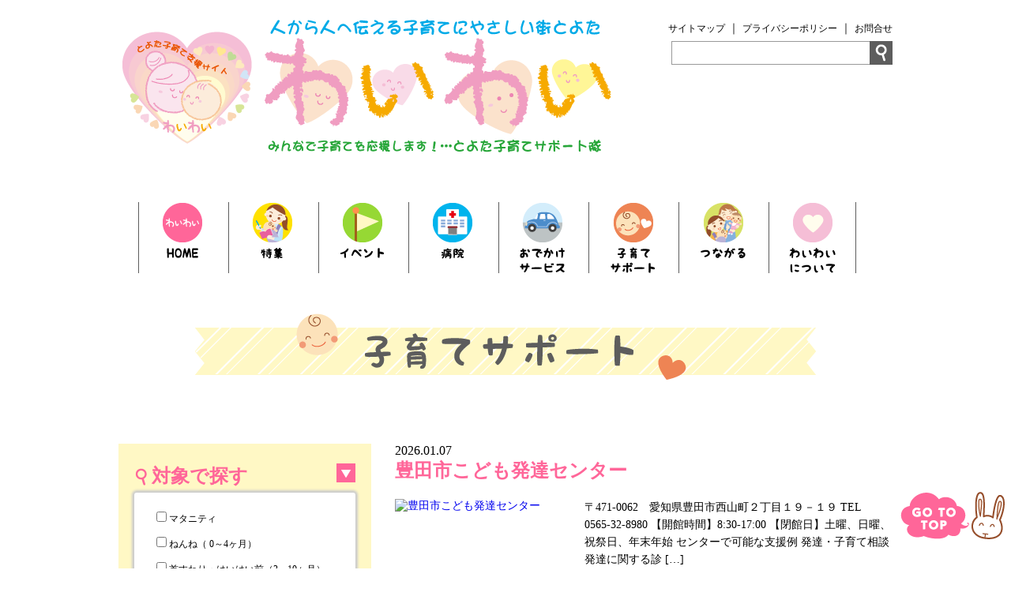

--- FILE ---
content_type: text/html; charset=UTF-8
request_url: http://toyotawaiwai.net/?page_id=139
body_size: 27036
content:
<!DOCTYPE html PUBLIC "-//W3C//DTD XHTML 1.0 Transitional//EN" "http://www.w3.org/TR/xhtml1/DTD/xhtml1-transitional.dtd">
<html xmlns="http://www.w3.org/1999/xhtml">
<head>
<!-- Global site tag (gtag.js) - Google Analytics -->
<script async src="https://www.googletagmanager.com/gtag/js?id=UA-120810353-1"></script>
<script>
  window.dataLayer = window.dataLayer || [];
  function gtag(){dataLayer.push(arguments);}
  gtag('js', new Date());

  gtag('config', 'UA-120810353-1');
</script>

<meta http-equiv="Content-Type" content="text/html; charset=utf-8" />
<meta name="viewport" content="width=device-width,initial-scale=1" />
<title>わいわい | 子育てサポート</title>
<link href="../css/reset.css" rel="stylesheet" type="text/css" />
<link href="../css/common_sp.css" rel="stylesheet" type="text/css" media="screen and (min-width: 0px) and (max-width: 768px)" />
<link href="../css/common.css" rel="stylesheet" type="text/css" media="print,screen and (min-width: 769px)" />


<script type="text/javascript" src="../js/n_all.js"></script>

<link rel="stylesheet" type="text/css" href="../slick/slick.css"/>
<link rel="stylesheet" type="text/css" href="../slick/slick-theme.css"/>

<link href="../css/hospital_sp.css" rel="stylesheet" type="text/css" media="screen and (min-width: 0px) and (max-width: 768px)" />
<link href="../css/hospital.css" rel="stylesheet" type="text/css" media="print,screen and (min-width: 769px)" />

<link href="../css/inner_sp.css" rel="stylesheet" type="text/css" media="screen and (min-width: 0px) and (max-width: 768px)" />
<link href="../css/inner.css" rel="stylesheet" type="text/css" media="print,screen and (min-width: 769px)" />
<script type="text/javascript" src="http://ajax.googleapis.com/ajax/libs/jquery/1.7.2/jquery.min.js"></script>

<script type="text/javascript" src="../js/jquery.meanmenu.js"></script>
<link rel="stylesheet" type="text/css" href="../css/meanmenu.css" />

<script>
jQuery(document).ready(function () {
    jQuery('aside nav').meanmenu();
});
</script>

</head>

<body>

<div id="space">&nbsp;</div>

<main2>

<div id="header">

<div id="left">

<div id="logo">
<img src="../images/common/waiwai.png" width="629" height="178" />
</div>

</div><!--left-->

<div id="right">


<ul id="head_link">
<li><a href="/?page_id=154">サイトマップ</a> ｜ <a href="/privacy.html">プライバシーポリシー</a> ｜ <a href="./?page_id=159">お問合せ</a></li>
</ul>

<div id="google_translate_element"></div><script type="text/javascript">
function googleTranslateElementInit() {
  new google.translate.TranslateElement({pageLanguage: 'ja', layout: google.translate.TranslateElement.InlineLayout.SIMPLE}, 'google_translate_element');
}
</script><script type="text/javascript" src="//translate.google.com/translate_a/element.js?cb=googleTranslateElementInit"></script>

<form action="http://www.google.com/search" name="searchform2" id="searchform2">
<input type="hidden" name="hl" value="ja" />
<input type="hidden" name="ie" value="utf-8" />
<input type="hidden" name="oe" value="utf-8" />
<input name="q" id="keywords2" type="text" />  
<input type="image" src="../images/common/search_button.png" alt="検索" name="submit" id="searchBtn2" />
<input type="hidden" value="toyotawaiwai.net" name="as_sitesearch" />
</form>


</div><!--right-->

<div class="both"></div>

</div><!--header-->

<ul id="gmenu">
<li><a href="/"><img src="../images/common/gmenu01.png" alt="HOME" width="108" height="90" /></a></li>
<li><a href="/?page_id=127"><img src="../images/common/gmenu02.png" alt="特集" width="108" height="90" /></a></li>
<li><a href="/?page_id=131"><img src="../images/common/gmenu03.png" alt="イベント" width="108" height="90" /></a></li>
<li><a href="/?page_id=133"><img src="../images/common/gmenu04.png" alt="病院" width="108" height="90" /></a></li>
<li><a href="/?page_id=137"><img src="../images/common/gmenu05.png" alt="おでかけサービス" width="108" height="90" /></a></li>
<li><a href="/?page_id=139"><img src="../images/common/gmenu06.png" alt="子育てサポート" width="108" height="90" /></a></li>
<li><a href="/?page_id=141"><img src="../images/common/gmenu07.png" alt="つながる" width="108" height="90" /></a></li>
<li style="border-right: 1px #5D5D5D solid;"><a href="/waiwai.html"><img src="../images/common/gmenu08.png" alt="わいわいについて" width="108" height="90" /></a></li>
</ul>

<div id="content01">
<h2><img src="../images/support/h2.png" width="786" height="93" alt="子育てサポート" /></h2>



<div id="right_area">

            
            
<div class="box01">

<div class="date">2026.01.07</div>
<h3><a href="http://toyotawaiwai.net/?p=621">豊田市こども発達センター</a></h3>
<div class="photo"><a href="http://toyotawaiwai.net/?p=621"><img src="" width="210" alt="豊田市こども発達センター" /></a></div>
<div class="data">

<p>〒471-0062　愛知県豊田市西山町２丁目１９－１９ TEL　0565-32-8980 【開館時間】8:30-17:00 【閉館日】土曜、日曜、祝祭日、年末年始 センターで可能な支援例 発達・子育て相談 発達に関する診 [&hellip;]</p>

<a href="http://toyotawaiwai.net/?p=621" class="button">詳しく見る</a>
</div>

<div class="both"></div>


</div><!--box01-->

            
<div class="box01">

<div class="date">2026.01.07</div>
<h3><a href="http://toyotawaiwai.net/?p=9988">育児の相談窓口のご案内</a></h3>
<div class="photo"><a href="http://toyotawaiwai.net/?p=9988"><img src="" width="210" alt="育児の相談窓口のご案内" /></a></div>
<div class="data">

<p>①オンライン育児健康相談 対象：市内在住の妊産婦、乳幼児とその保護者 ②電話・来所相談（来所相談要予約） 対象：市内在住の妊産婦、乳幼児とその保護者 ※豊田市役所HPより抜粋（詳細はこちら） ●できるだけ正確な情報を お [&hellip;]</p>

<a href="http://toyotawaiwai.net/?p=9988" class="button">詳しく見る</a>
</div>

<div class="both"></div>


</div><!--box01-->

            
<div class="box01">

<div class="date">2026.01.07</div>
<h3><a href="http://toyotawaiwai.net/?p=2118">託児所 ぐー・ちょき・ぱー　</a></h3>
<div class="photo"><a href="http://toyotawaiwai.net/?p=2118"><img src="" width="210" alt="託児所 ぐー・ちょき・ぱー　" /></a></div>
<div class="data">

<p>〒470-0372　愛知県豊田市井上町８丁目２９番地 TEL　0565-46-3663 保育時間：7:30-18:00（月－金）※祝祭日も含む 　　　　　8:00-18:00（土） 休園日：日曜 対象年齢：３ヶ月－小学３ [&hellip;]</p>

<a href="http://toyotawaiwai.net/?p=2118" class="button">詳しく見る</a>
</div>

<div class="both"></div>


</div><!--box01-->

            
<div class="box01">

<div class="date">2024.09.16</div>
<h3><a href="http://toyotawaiwai.net/?p=11537">末野原交流館</a></h3>
<div class="photo"><a href="http://toyotawaiwai.net/?p=11537"><img src="http://toyotawaiwai.net/cms/wp-content/uploads/2024/09/f20d6315a585bb42429449c78e563d70.jpg" width="210" alt="末野原交流館" /></a></div>
<div class="data">

<p>末野原交流館 子育てサロンあり！ 子育てサポーター活動日　火曜日・水曜日・木曜日・金曜日 　　　　　　　　　　　　１０：３０～１２：３０ 　　　　　　　　　　　　第１・２・３水曜日 　　　　　　　　　　　　１２：３０～１ [&hellip;]</p>

<a href="http://toyotawaiwai.net/?p=11537" class="button">詳しく見る</a>
</div>

<div class="both"></div>


</div><!--box01-->

            
<div class="box01">

<div class="date">2024.09.16</div>
<h3><a href="http://toyotawaiwai.net/?p=11541">高橋交流館</a></h3>
<div class="photo"><a href="http://toyotawaiwai.net/?p=11541"><img src="http://toyotawaiwai.net/cms/wp-content/uploads/2024/09/e18e53faf2ff82960bce80569384cbf8.jpg" width="210" alt="高橋交流館" /></a></div>
<div class="data">

<p>高橋交流館 子育てサロンあり！ 子育てサポーター活動日　火曜日・水曜日・木曜日・金曜日・土曜日 　　　　　　　　　　　　１０：００～１５：００の間の２時間 おむつ交換所場所あり！ 高橋ふれあいまつり　開催！ 開催日時：１ [&hellip;]</p>

<a href="http://toyotawaiwai.net/?p=11541" class="button">詳しく見る</a>
</div>

<div class="both"></div>


</div><!--box01-->

            
<div class="box01">

<div class="date">2024.09.16</div>
<h3><a href="http://toyotawaiwai.net/?p=11549">保見交流館</a></h3>
<div class="photo"><a href="http://toyotawaiwai.net/?p=11549"><img src="http://toyotawaiwai.net/cms/wp-content/uploads/2024/09/8ecc2c69517a6a857cde2af73db918ae.jpg" width="210" alt="保見交流館" /></a></div>
<div class="data">

<p>保見交流館 子育てサロンあり！ 子育てサポーター活動日　火曜日・水曜日・木曜日・金曜日 　　　　　　　　　　　　１０：００～１２：００ おむつ交換場所・授乳室あり！ 保見ふれあい祭り　開催！ 開催日時：１１月３日（日）１ [&hellip;]</p>

<a href="http://toyotawaiwai.net/?p=11549" class="button">詳しく見る</a>
</div>

<div class="both"></div>


</div><!--box01-->

            
<div class="box01">

<div class="date">2024.09.16</div>
<h3><a href="http://toyotawaiwai.net/?p=11545">豊南交流館</a></h3>
<div class="photo"><a href="http://toyotawaiwai.net/?p=11545"><img src="http://toyotawaiwai.net/cms/wp-content/uploads/2024/09/573338d1a4000416e54ad4ef19158698.jpg" width="210" alt="豊南交流館" /></a></div>
<div class="data">

<p>豊南交流館 子育てサロンあり！ 子育てサポーター活動日　火曜日・水曜日・木曜日・金曜日 　　　　　　　　　　　　１０：００～１２：００、１３：００～１５：００ おむつ交換場所・授乳室あり！ 豊南ふれあい祭　開催！ 開催日 [&hellip;]</p>

<a href="http://toyotawaiwai.net/?p=11545" class="button">詳しく見る</a>
</div>

<div class="both"></div>


</div><!--box01-->

            
<div class="box01">

<div class="date">2024.09.09</div>
<h3><a href="http://toyotawaiwai.net/?p=11531">崇化館交流館</a></h3>
<div class="photo"><a href="http://toyotawaiwai.net/?p=11531"><img src="http://toyotawaiwai.net/cms/wp-content/uploads/2024/09/8140ac61d55eb19964df7568f7cf9583.jpg" width="210" alt="崇化館交流館" /></a></div>
<div class="data">

<p>崇化館交流館 子育てサロンあり！ 子育てサポーター活動日　火曜日・水曜日・木曜日・金曜日 　　　　　　　　　　　　１０：００～１２：００ 　　　　　　　　　　　　第２・第４水曜日 　　　　　　　　　　　　１４：００～ お [&hellip;]</p>

<a href="http://toyotawaiwai.net/?p=11531" class="button">詳しく見る</a>
</div>

<div class="both"></div>


</div><!--box01-->

            
<div class="box01">

<div class="date">2024.09.09</div>
<h3><a href="http://toyotawaiwai.net/?p=11526">浄水交流館</a></h3>
<div class="photo"><a href="http://toyotawaiwai.net/?p=11526"><img src="http://toyotawaiwai.net/cms/wp-content/uploads/2024/09/fe547ca06b460151d686ccae35db9328.jpg" width="210" alt="浄水交流館" /></a></div>
<div class="data">

<p>浄水交流館 子育てサロンあり！ 子育てサポーター活動日　不定期 おむつ交換所・授乳室あり！ ★まごころフェスタ２０２４★ 開催日時：１０月２６日（土）９：００～１３：３０ 会場：浄水交流館・浄水中学校 内容：作品展示、芸 [&hellip;]</p>

<a href="http://toyotawaiwai.net/?p=11526" class="button">詳しく見る</a>
</div>

<div class="both"></div>


</div><!--box01-->

            
<div class="box01">

<div class="date">2024.09.02</div>
<h3><a href="http://toyotawaiwai.net/?p=11497">石野交流館</a></h3>
<div class="photo"><a href="http://toyotawaiwai.net/?p=11497"><img src="http://toyotawaiwai.net/cms/wp-content/uploads/2024/09/be02e1a78a154903bd23a121d4900e01.jpg" width="210" alt="石野交流館" /></a></div>
<div class="data">

<p>石野交流館 子育てサロンあり！ 子育てサポーター活動日　不定期 おむつ交換所・授乳室あり！ 石野地区ふれあいまつり　開催！ 開催日時：１０月２７日（日）９：３０～１４：００（予定） 会場：石野交流館・駐車場 内容：作品展 [&hellip;]</p>

<a href="http://toyotawaiwai.net/?p=11497" class="button">詳しく見る</a>
</div>

<div class="both"></div>


</div><!--box01-->

<div class='wp-pagenavi'>
<span class='pages'>1 / 10</span><span class='current'>1</span><a class="page larger" title="2ページ目" href="http://toyotawaiwai.net/?page_id=139&#038;paged=2">2</a><a class="page larger" title="3ページ目" href="http://toyotawaiwai.net/?page_id=139&#038;paged=3">3</a><span class='extend'>...</span><a class="larger page" title="10ページ目" href="http://toyotawaiwai.net/?page_id=139&#038;paged=10">10</a><span class='extend'>...</span><a class="nextpostslink" rel="next" href="http://toyotawaiwai.net/?page_id=139&#038;paged=2">»</a><a class="last" href="http://toyotawaiwai.net/?page_id=139&#038;paged=10">最後 »</a>
</div>            


</div><!--right_area-->


<div id="left_area">
<div id="left_menu">
<form method="get" id="searchform" action="http://toyotawaiwai.net">

<h2>対象で探す<a href="#"></a></h2>
<div class="white">
<table border="0" cellspacing="1" cellpadding="0" class="check">
  <tr>
    <td colspan="2"><label><input type="checkbox" name="taishou[]" value="マタニティ" />マタニティ</label></td>
    </tr>
  <tr>
    <td colspan="2"><label><input type="checkbox" name="taishou[]" value="ねんね（ 0～4ヶ月）" />ねんね（ 0～4ヶ月）</label></td>
  </tr>
  <tr>
    <td colspan="2"><label><input type="checkbox" name="taishou[]" value="首すわり・はいはい前（3～10ヶ月）" />首すわり・はいはい前（3～10ヶ月）</label></td>
  </tr>
  <tr>
    <td colspan="2"><label><input type="checkbox" name="taishou[]" value="はいはい後 （10～12ヶ月）" />はいはい後 （10～12ヶ月）</label></td>
  </tr>
  <tr>
    <td><label><input type="checkbox" name="taishou[]" value="1～2歳" />1～2歳</label></td>
    <td><label><input type="checkbox" name="taishou[]" value="2～3歳" />2～3歳</label></td>
  </tr>
  <tr>
    <td><label><input type="checkbox" name="taishou[]" value="園児（3～5歳）" />園児（3～5歳）</label></td>
    <td><label><input type="checkbox" name="taishou[]" value="小学生（低学年）" />小学生（低学年）</label></td>
  </tr>
  <tr>
    <td><label><input type="checkbox" name="taishou[]" value="小学生（高学年）" />小学生（高学年）</label></td>
    <td><label><input type="checkbox" name="taishou[]" value="中学生" />中学生</label></td>
  </tr>
</table>

<a href="#" class="close">閉じる</a>

</div>


<h2>地区で探す<a href="#"></a></h2>
<div class="white">
  <table cellspacing="0" cellpadding="0" class="check">
    <tr>
      <td><label><input type="checkbox" name="chiku[]" value="逢妻" />逢妻</label></td>
      <td><label><input type="checkbox" name="chiku[]" value="猿投台" />猿投台</label></td>
      <td><label><input type="checkbox" name="chiku[]" value="豊南" />豊南</label></td>
    </tr>
    <tr>
      <td><label><input type="checkbox" name="chiku[]" value="朝日丘" />朝日丘</label></td>
      <td><label><input type="checkbox" name="chiku[]" value="猿投" />猿投</label></td>
      <td><label><input type="checkbox" name="chiku[]" value="保見" />保見</label></td>
    </tr>
    <tr>
      <td><label><input type="checkbox" name="chiku[]" value="旭" />旭</label></td>
      <td><label><input type="checkbox" name="chiku[]" value="下山" />下山</label></td>
      <td><label><input type="checkbox" name="chiku[]" value="前林" />前林</label></td>
    </tr>
    <tr>
      <td><label><input type="checkbox" name="chiku[]" value="足助" />足助</label></td>
      <td><label><input type="checkbox" name="chiku[]" value="浄水" />浄水</label></td>
      <td><label><input type="checkbox" name="chiku[]" value="益富" />益富</label></td>
    </tr>
    <tr>
      <td><label><input type="checkbox" name="chiku[]" value="井郷" />井郷</label></td>
      <td><label><input type="checkbox" name="chiku[]" value="末野原" />末野原</label></td>
      <td><label><input type="checkbox" name="chiku[]" value="松平" />松平</label></td>
    </tr>
    <tr>
      <td><label><input type="checkbox" name="chiku[]" value="石野" />石野</label></td>
      <td><label><input type="checkbox" name="chiku[]" value="崇化館" />崇化館</label></td>
      <td><label><input type="checkbox" name="chiku[]" value="美里" />美里</label></td>
    </tr>
    <tr>
      <td><label><input type="checkbox" name="chiku[]" value="稲武" />稲武</label></td>
      <td><label><input type="checkbox" name="chiku[]" value="高岡" />高岡</label></td>
      <td><label><input type="checkbox" name="chiku[]" value="竜神" />竜神</label></td>
    </tr>
    <tr>
      <td><label><input type="checkbox" name="chiku[]" value="梅坪台" />梅坪台</label></td>
      <td><label><input type="checkbox" name="chiku[]" value="高橋" />高橋</label></td>
      <td><label><input type="checkbox" name="chiku[]" value="若園" />若園</label></td>
    </tr>
    <tr>
      <td><label><input type="checkbox" name="chiku[]" value="小原" />小原</label></td>
      <td><label><input type="checkbox" name="chiku[]" value="藤岡" />藤岡</label></td>
      <td></td>
    </tr>
    <tr>
      <td><label><input type="checkbox" name="chiku[]" value="上郷" />上郷</label></td>
      <td><label><input type="checkbox" name="chiku[]" value="藤岡南" />藤岡南</label></td>
      <td></td>
    </tr>
  </table>
  <a href="#" class="close">閉じる</a>

</div>


<h2>場所で探す<a href="#"></a></h2>
<div class="white">
  <table cellspacing="0" cellpadding="0" class="check">
    <tr>
      <td><label><input type="checkbox" name="basho[]" value="屋内" />屋内</label></td>
      <td><label><input type="checkbox" name="basho[]" value="こども園" />こども園</label></td>
    </tr>
    <tr>
      <td><label><input type="checkbox" name="basho[]" value="屋外" />屋外</label></td>
      <td><label><input type="checkbox" name="basho[]" value="幼稚園" />幼稚園</label></td>
    </tr>
    <tr>
      <td><label><input type="checkbox" name="basho[]" value="公共" />公共</label></td>
      <td><label><input type="checkbox" name="basho[]" value="子育てサロン" />子育てサロン</label></td>
    </tr>
    <tr>
      <td><label><input type="checkbox" name="basho[]" value="病院" />病院</label></td>
      <td><label><input type="checkbox" name="basho[]" value="子育てひろば" />子育てひろば</label></td>
    </tr>
  </table>
  <a href="#" class="close">閉じる</a>

</div>


<h2>内容で探す<a href="#"></a></h2>
<div class="white">
  <table cellspacing="0" cellpadding="0" class="check">
    <tr>
      <td><label><input type="checkbox" name="naiyou[]" value="まなぶ" />まなぶ</label></td>
      <td><label><input type="checkbox" name="naiyou[]" value="支援センター" />支援センター</label></td>
    </tr>
    <tr>
      <td><label><input type="checkbox" name="naiyou[]" value="たべる" />たべる</label></td>
      <td><label><input type="checkbox" name="naiyou[]" value="支援団体" />支援団体</label></td>
    </tr>
    <tr>
      <td><label><input type="checkbox" name="naiyou[]" value="くらす" />くらす</label></td>
      <td><label><input type="checkbox" name="naiyou[]" value="サークル" />サークル</label></td>
    </tr>
    <tr>
      <td><label><input type="checkbox" name="naiyou[]" value="あそぶ" />あそぶ</label></td>
      <td><label><input type="checkbox" name="naiyou[]" value="はぐみん" />はぐみん</label></td>
    </tr>
    <tr>
      <td><label><input type="checkbox" name="naiyou[]" value="あずける" />あずける</label></td>
      <td>&nbsp;</td>
    </tr>
    </table>
  <a href="#" class="close">閉じる</a>

</div>



<h2>ピンポイント検索<a href="#"></a></h2>
<div class="white">
  <table cellspacing="0" cellpadding="0" class="check">
    <tr>
      <td><label><input type="checkbox" name="pin[]" value="支援を必要とするお子様の親御さんへ" />支援を必要とするお子様の親御さんへ</label></td>
    </tr>
    <tr>
      <td><label><input type="checkbox" name="pin[]" value="急な病気、怪我のとき" />急な病気、怪我のとき</label></td>
    </tr>
    <tr>
      <td><label><input type="checkbox" name="pin[]" value="ひとり親家庭の方へ" />ひとり親家庭の方へ</label></td>
    </tr>
    <tr>
      <td><label><input type="checkbox" name="pin[]" value="豊田市へ引っ越してきた方" />豊田市へ引っ越してきた方</label></td>
    </tr>
    <tr>
      <td><label><input type="checkbox" name="pin[]" value="子ども園をお探しの方" />子ども園をお探しの方</label></td>
    </tr>
    <tr>
      <td><label><input type="checkbox" name="pin[]" value="予防接種、健康診断のご案内" />予防接種、健康診断のご案内</label></td>
    </tr>
    <tr>
      <td><label><input type="checkbox" name="pin[]" value="パパのお薦め" />パパのお薦め</label></td>
    </tr>
    </table>
  <a href="#" class="close">閉じる</a>

</div>



<h2>キーワードで探す<a href="#"></a></h2>
<div class="white">
  <table cellspacing="1" cellpadding="0" class="check">
    <col width="72" span="2" />
    <tr>
      <td><label><input type="checkbox" name="word[]" value="子どもイス" />子どもイス</label></td>
      <td><label><input type="checkbox" name="word[]" value="子どもメニュー" />子どもメニュー</label></td>
    </tr>
    <tr>
      <td><label><input type="checkbox" name="word[]" value="子どもトイレ" />子どもトイレ</label></td>
      <td><label><input type="checkbox" name="word[]" value="おむつ替え" />おむつ替え</label></td>
    </tr>
    <tr>
      <td><label><input type="checkbox" name="word[]" value="個室" />個室</label></td>
      <td><label><input type="checkbox" name="word[]" value="カフェ" />カフェ</label></td>
    </tr>
    <tr>
      <td><label><input type="checkbox" name="word[]" value="座敷" />座敷</label></td>
      <td><label><input type="checkbox" name="word[]" value="おもちゃ" />おもちゃ</label></td>
    </tr>
    <tr>
      <td><label><input type="checkbox" name="word[]" value="離乳食" />離乳食</label></td>
      <td><label><input type="checkbox" name="word[]" value="ママ会プラン" />ママ会プラン</label></td>
    </tr>
    <tr>
      <td><label><input type="checkbox" name="word[]" value="駐車場" />駐車場</label></td>
      <td><label><input type="checkbox" name="word[]" value="ベビーカー" />ベビーカー</label></td>
    </tr>
    <tr>
      <td><label><input type="checkbox" name="word[]" value="ランチ" />ランチ</label></td>
      <td><label><input type="checkbox" name="word[]" value="キッズスペース" />キッズスペース</label></td>
    </tr>
    <tr>
      <td><label><input type="checkbox" name="word[]" value="パン・ケーキ" />パン・ケーキ</label></td>
      <td><label><input type="checkbox" name="word[]" value="クーポン" />クーポン</label></td>
    </tr>
    <tr>
      <td><label><input type="checkbox" name="word[]" value="軽食" />軽食</label></td>
      <td><label><input type="checkbox" name="word[]" value="記念日対応" />記念日対応</label></td>
    </tr>
    <tr>
      <td><label><input type="checkbox" name="word[]" value="テイクアウト" />テイクアウト</label></td>
      <td><label><input type="checkbox" name="word[]" value="アレルギー表示" />アレルギー表示</label></td>
    </tr>
  </table>
  <a href="#" class="close">閉じる</a>

</div>


<h2>フリーワードで探す</h2>
<input type="text" name="s" id="freeword" placeholder="検索" />

<div id="submit">
<button>
<img src="../images/common/search_button2.png" />
</button>

</div>

</form>

</div><!--left_menu-->

<a href="#" id="tag"><img src="../images/common/tag_button.png" width="321" height="45" alt="タグ一覧へ" /></a>

</div><!--left_area-->


<div class="both"></div>

</div><!--content01-->

















































<div id="copyright">Copyright © waiwai. all rights reserved.</div>

<div id="pageup"><a href="#"><img src="../images/common/pagetop.png" width="145" height="75" alt="Go to TOP" /></a></div>

</main2>

<aside>
<nav>
<div id="logo2"><a href="./"><img src="../images/common/waiwai_logo_sp.png" width="126" height="34" alt="わいわい" /></a></div>

<ul>
<li><a href="/">HOME</a></li>
<li><a href="/?page_id=127">特集</a></li>
<li><a href="/?page_id=131">イベント</a></li>
<li><a href="/?page_id=133">病院</a></li>
<li><a href="/?page_id=137">おでかけサービス</a></li>
<li><a href="/?page_id=139">子育てサポート</a></li>
<li><a href="/?page_id=141">つながる</a></li>
<li><a href="/waiwai.html">わいわいについて</a></li>
<li><a href="/?page_id=154">サイトマップ</a></li>
<li><a href="/privacy.html">プライバシーポリシー</a></li>
<li><a href="/?page_id=159">お問合せ</a></li>
</ul>

  </nav>
</aside>




  <script src="../slick/slick.js" type="text/javascript" charset="utf-8"></script>
  <script type="text/javascript">
    $('.variable-width').slick({
  dots: false,
  speed: 1500,
  pauseOnHover: false,

  centerMode: true,
  autoplay: true,
  variableWidth: true
});


</script>


<div id="fb-root"></div>
<script>(function(d, s, id) {
  var js, fjs = d.getElementsByTagName(s)[0];
  if (d.getElementById(id)) return;
  js = d.createElement(s); js.id = id;
  js.src = 'https://connect.facebook.net/ja_JP/sdk.js#xfbml=1&version=v2.11';
  fjs.parentNode.insertBefore(js, fjs);
}(document, 'script', 'facebook-jssdk'));</script>

</body>


</html>


--- FILE ---
content_type: text/css
request_url: http://toyotawaiwai.net/css/common.css
body_size: 1473
content:
@charset "utf-8";
/* CSS Document */

body {
	width:100%;
}

img {
	max-width:100%;
	height:auto;
}

#header {
	width:980px;
	margin:auto;
	padding:20px 0;
	
}

#header #logo {
	
}

#header #left {
	width:630px;
	float:left;
}

#header #right {
	width:320px;
	float:right;
	font-size:12px;
	text-align:right;
}

#header #right a {
	color:#000;
	font-size:12px;
}

#header #right ul {
	margin:7px 0;
}

#header #right #bn img {
	height:100px;
	width:auto;
}

#searchform2 {  
    position: relative;
	margin-top:7px; 
}  
#keywords2  {  
    width: 270px;  
    height: 20px;  
    background: #FFF;  
    border: none;  
    padding: 4px;  
    color: #999;
	border:#999 solid 1px;
}  
#searchBtn2 {  
    position: absolute;  
    top: 0;
	right:0;
}  
*:first-child + html #searchBtn2    {  
    top: 1px;  
}

ul#gmenu {
	width:930px;
	margin:38px auto 44px;
}

ul#gmenu li {
	display:inline-block;
	
}

ul#gmenu li a {
	width: 109px;
	border-left: 1px #5D5D5D solid;
	text-align:center;
	display:block;
}

#copyright {
	background:#FF6699;
	color:#FFF;
	text-align:center;
	padding:12px 0;
}

.w980 {
	width:980px;
	margin:auto;
}

#pageup {
	position:fixed;
	bottom:30px;
	right:0;
}

.yeller_line {
	background: url(../images/common/yellow.png) repeat-x bottom 0.3em center;
}

aside {
	display:none;
}

#space {
	display:none;
}












--- FILE ---
content_type: text/css
request_url: http://toyotawaiwai.net/css/hospital.css
body_size: 215
content:
@charset "utf-8";
/* CSS Document */

body {
	height:100%;
}

h2 {
	text-align:center;
	margin-bottom:35px;
}

#content01 {
	width:980px;
	margin:auto;
	padding-bottom:40px;
}













--- FILE ---
content_type: text/css
request_url: http://toyotawaiwai.net/css/inner.css
body_size: 5018
content:
@charset "utf-8";
/* CSS Document */

#bn {
	display:none;
}

#content01 {
	width:980px;
	margin:auto;
	padding-bottom:120px;

}

#content01 #left_area {
	width:320px;
	float:left;
	margin-top:40px;
}

#content01 #left_menu {
	width:280px;
	padding:20px;
	margin-bottom:20px;
	background:#FFF8C5;

}

#content01 #left_menu h2 {
	background:url(../images/common/loope.png) no-repeat left;
	padding-left:22px;
	font-size:24px;
	font-weight:bold;
	color:#FF6699;
	text-align:left;
	margin:5px 0 5px;
	position:relative;
}

#content01 #left_menu h2 a {
	width:24px;
	height:24px;
	display:inline-block;
	background-image:url(../images/common/arw01.png);
	background-repeat:no-repeat;
	position:absolute;
	right:0;
	top:0;
}

#content01 #left_menu .white {
	/* box-shadow */
	box-shadow:0px 0px 3px 3px #CCC;

	/* border-radius */
	border-radius:3px;
	
	background:#FFF;
	padding:15px 18px;
	
	margin-bottom:25px;
	text-align:center;

}

#content01 #left_menu .white table#week {
	width:100%;
	background:#333 !important;
	border-collapse:separate !important;
	border-spacing:1px !important;
}

#content01 #left_menu .white table#week tr td label {
	cursor: pointer;
	display:block;
	padding:5px 0;
}

#content01 #left_menu .white table#week tr td label:hover {
	cursor:pointer;
	background-color: #D0FFFF;
}


#content01 #left_menu .white table#week tr td {
	background:#FFF;
	text-align:center;
}



#content01 #left_menu .white table.check {
	width:100%;
}

#content01 #left_menu .white table.check tr td {
	background:#FFF;
	padding:5px;
	text-align: left;
	white-space:nowrap;
}



#content01 #left_menu .white table.check tr td label {
	font-size:12px;
}

/* css checkbox01 */
.checkbox01-input{
  display: none;
}
.checkbox01-parts{
  padding-left: 20px;
  position:relative;

}
.checkbox01-parts::before{
  content: "";
  display: block;
  position: absolute;
  top: 0;
  left: 0;

  border-radius: 4px;
}
.checkbox01-input:checked + .checkbox01-parts{
  color: #009a9a;
}
.checkbox01-input:checked + .checkbox01-parts::after{
  content: "";
  display: block;
  position: absolute;
  top: -2px;
  left: 5px;
  width: 7px;
  height: 14px;
  transform: rotate(40deg);
  border-bottom: 3px solid #009a9a;
  border-right: 3px solid #009a9a;
}




#content01 #left_menu .white a.close {
	display:inline-block;
	padding:3px 15px;
	background:#FF6699;
	color:#FFF;
	
	margin:15px 0 0;
	
	display:none;

}

#freeword {
	width:280px;
	border:#333 solid 1px;
}

#submit {
	margin:20px auto;
	width:100%;
	text-align:center;
}



#content01 #right_area {
	width:630px;
	float:right;
	margin-top:40px;
}

#content01 #right_area .box01 {
	margin-bottom:20px;
	padding-bottom:20px;
	border-bottom:#666 solid 1px;
}

#content01 #right_area .box01 ul li {
	display:inline-block;
	margin:10px 5px;
}

#content01 #right_area .box01 ul li a {
	padding:5px;
	border:#FF6699 solid 1px;
	display:block;
	font-size:14px;
	color:#FF6699;
	
	border-radius: 5px;        /* CSS3草案 */  
    -webkit-border-radius: 5px;    /* Safari,Google Chrome用 */  
    -moz-border-radius: 5px;
}

ul#tag li {
	display:inline-block;
	margin:10px 5px;
}

ul#tag li a {
	padding:5px;
	border:#FF6699 solid 1px;
	display:block;
	font-size:14px;
	color:#FF6699;
	
	border-radius: 5px;        /* CSS3草案 */  
    -webkit-border-radius: 5px;    /* Safari,Google Chrome用 */  
    -moz-border-radius: 5px;
}

#content01 #right_area .date {
	font-size:16px;
}

#content01 #right_area .photo {
	float:left;
	width:210px;
}

#content01 #right_area .photo_single {
	margin:15px 0;
}

#content01 #right_area .data {
	float:right;
	width:390px;
	line-height:160%;
}

#content01 #right_area h3 {
	color:#FF6699;
	font-size:24px;
	margin:0 0 20px 0;
	font-weight:bold;
}

#content01 #right_area h3 a {
	color:#FF6699;
	font-size:24px;
	margin:0 0 20px 0;
	font-weight:bold;
}

#content01 #right_area .data a.button {
	color:#FFF;
	padding:5px 15px;
	background:#FF6699;
	display:inline-block;
	margin:15px 0;
}

#content01 iframe {
	width:100%;
}

button {
	cursor:pointer;
	border:none !important;
	background:none !important;
}

#left_area #tag {
	display: none;
}

#kekka {
	font-size:14px;
	line-height:160%;
}

/*wp-pagenavi 17*/
.wp-pagenavi {
clear: both;
text-align:center;
}
.wp-pagenavi a, .wp-pagenavi span {
color: #4DD0D5;
background-color: #FFFFFF;
padding: 8px 15px;
margin: 0 2px;
white-space: nowrap;
-webkit-transition: 0.2s ease-in-out;
-moz-transition: 0.2s ease-in-out;
-o-transition: 0.2s ease-in-out;
transition: 0.2s ease-in-out;
text-align: center;
text-decoration: none;
border: thin dotted #4DD0D5;
}
.wp-pagenavi a:hover{
color: #fff;
background-color: #4DD0D5;
}
.wp-pagenavi span.current{
color: #fff;
background-color: #4DD0D5;
}

--- FILE ---
content_type: text/css
request_url: http://toyotawaiwai.net/css/common_sp.css
body_size: 2216
content:
@charset "utf-8";
/* CSS Document */

body {
	width:100%;
}

img {
	max-width:100%;
	height:auto;
}

#header {	
}

#head_link {
	display:none;
}

#header #left {
	width:100%;
	text-align:center;
	margin-bottom:10px;
}

#header #right {
	width:95%;
	font-size:12px;
	margin:auto;
	padding-bottom:20px;
}

#header #right #bn {
	width:95%;
	margin:5px auto;
	padding:5px 5px;
	border:#999 solid 1px;
}

#header #right #bn img {
	width:30%;
	height:auto;
	float:left;
	margin-right:5px;
}

#header #right #bn p {
	padding-top:25px;
}

#google_translate_element {
	display:none;
}

#searchform2 {
	width:95%;
	margin:0 auto;
	position:relative;
	padding:5px 6px;
	text-align:center;
	background:#ffccdd;
}

#keywords2 {
    width: 55%;
    height: 20px;  
    background: #FFF;  
    border: none;  
    padding: 4px;  
    color: #999;
	border:#999 solid 1px;
}  

#searchBtn2 {  
    position: absolute;  
    top: 5px;
	right: 10px;
}  

*:first-child + html #searchBtn2    {  
    top: 1px;  
}

ul#gmenu {
	display:none;
}

#copyright {
	background:#FF6699;
	color:#FFF;
	text-align:center;
	padding:12px 0;
}

.w980 {
	width: 95%;
	margin:auto;
}

#pageup {
	position:fixed;
	bottom:5px;
	right:5px;
}

.yeller_line {
	background: url(../images/common/yellow.png) repeat-x bottom 0.3em center;
}

aside {
	margin-bottom:10px;
}

aside nav {
	background: #24885a;
}
aside nav ul {
	margin: 0;
	list-style-type: none;
	width:100%;
}
aside nav ul li {
	width:25%;
	margin: 0;
	text-align: center;
}
aside nav ul li a{
	display: block;
	background:#dedede;
	margin:0;
	padding:10px 20px;
	border-right:1px solid #666;
	border-left: 1px solid #fff;
 	box-sizing:border-box;
	text-decoration: none;
}
aside nav ul li a:hover {
	background:#60d7a0;
}
aside nav ul li ul {
	display: none;
}

aside a, a:hover {
	-o-transition: color 0.25s ease-in;
	-webkit-transition: color 0.25s ease-in;
	-moz-transition: color 0.25s ease-in;
	transition: color 0.25s ease-in;
}

#space {
	height:48px;
}

#logo2 {
	position:absolute;
	top:5px;
	left:5px;
}












--- FILE ---
content_type: text/css
request_url: http://toyotawaiwai.net/css/hospital_sp.css
body_size: 213
content:
@charset "utf-8";
/* CSS Document */

body {
	height:100%;
}

h2 {
	text-align:center;
	margin-bottom:35px;
}

#content01 {
	width:95%;
	margin:auto;
	padding-bottom:40px;
}













--- FILE ---
content_type: text/css
request_url: http://toyotawaiwai.net/css/inner_sp.css
body_size: 5071
content:
@charset "utf-8";
/* CSS Document */

#bn {
	display:none;
}

#content01 {
	width:95%;
	margin:auto;
	padding-bottom:120px;
}

#content01 #left_area {
	width: 100%;
	margin:40px auto;
}

#content01 #left_menu {
	width:95%;
	margin:0 auto 20px;
	padding:10px;
	background:#FFF8C5;

}

#content01 #left_menu h2 {
	background:url(../images/common/loope.png) no-repeat left;
	padding-left:22px;
	font-size:24px;
	font-weight:bold;
	color:#FF6699;
	text-align:left;
	margin:5px 0 5px;
	position:relative;
}

#content01 #left_menu h2 a {
	width:24px;
	height:24px;
	display:inline-block;
	background-image:url(../images/common/arw01.png);
	background-repeat:no-repeat;
	position:absolute;
	right:0;
	top:0;
}

#content01 #left_menu .white {
	/* box-shadow */
	box-shadow:0px 0px 3px 3px #CCC;

	/* border-radius */
	border-radius:3px;
	
	background:#FFF;
	padding:15px 18px;
	
	margin-bottom:25px;
	text-align:center;

}

#content01 #left_menu .white table#week {
	width:100%;
	background:#333 !important;
	border-collapse:separate !important;
	border-spacing:1px !important;
}

#content01 #left_menu .white table#week tr td label {
	cursor: pointer;
	display:block;
	padding:5px 0;
}

#content01 #left_menu .white table#week tr td label:hover {
	cursor:pointer;
	background-color: #D0FFFF;
}


#content01 #left_menu .white table#week tr td {
	background:#FFF;
	text-align:center;
}



#content01 #left_menu .white table.check {
	width:100%;
}

#content01 #left_menu .white table.check tr td {
	background:#FFF;
	padding:5px;
	text-align: left;
	white-space:nowrap;
}



#content01 #left_menu .white table.check tr td label {
	font-size:12px;
}

/* css checkbox01 */
.checkbox01-input{
  display: none;
}
.checkbox01-parts{
  padding-left: 20px;
  position:relative;

}
.checkbox01-parts::before{
  content: "";
  display: block;
  position: absolute;
  top: 0;
  left: 0;

  border-radius: 4px;
}
.checkbox01-input:checked + .checkbox01-parts{
  color: #009a9a;
}
.checkbox01-input:checked + .checkbox01-parts::after{
  content: "";
  display: block;
  position: absolute;
  top: -2px;
  left: 5px;
  width: 7px;
  height: 14px;
  transform: rotate(40deg);
  border-bottom: 3px solid #009a9a;
  border-right: 3px solid #009a9a;
}




#content01 #left_menu .white a.close {
	display:inline-block;
	padding:3px 15px;
	background:#FF6699;
	color:#FFF;
	
	margin:15px 0 0;
	
	display:none;

}

#freeword {
	width:280px;
	border:#333 solid 1px;
}

#submit {
	margin:20px auto;
	width:100%;
	text-align:center;
}



#content01 #right_area {
	width: 95%;
	margin:10px auto 0;
}

#content01 #right_area .box01 {
	margin-bottom:20px;
	padding-bottom:20px;
	border-bottom:#666 solid 1px;
}

#content01 #right_area .box01 ul li {
	display:inline-block;
	margin:10px 5px;
}

#content01 #right_area .box01 ul li a {
	padding:5px;
	border:#FF6699 solid 1px;
	display:block;
	font-size:14px;
	color:#FF6699;
	
	border-radius: 5px;        /* CSS3草案 */  
    -webkit-border-radius: 5px;    /* Safari,Google Chrome用 */  
    -moz-border-radius: 5px;
}

ul#tag li {
	display:inline-block;
	margin:10px 5px;
}

ul#tag li a {
	padding:5px;
	border:#FF6699 solid 1px;
	display:block;
	font-size:14px;
	color:#FF6699;
	
	border-radius: 5px;        /* CSS3草案 */  
    -webkit-border-radius: 5px;    /* Safari,Google Chrome用 */  
    -moz-border-radius: 5px;
}

#content01 #right_area .date {
	font-size:16px;
}

#content01 #right_area .photo {
	width: 95%;
	margin: 10px auto;
}

#content01 #right_area .photo_single {
	margin:15px 0;
}

#content01 #right_area .data {
	width: 100%;
	line-height:160%;
}

#content01 #right_area h3 {
	color:#FF6699;
	font-size:24px;
	margin:0 0 20px 0;
	font-weight:bold;
	word-wrap: break-word;
}

#content01 #right_area h3 a {
	color:#FF6699;
	font-size:24px;
	margin:0 0 20px 0;
	font-weight:bold;
}

#content01 #right_area .data a.button {
	color:#FFF;
	padding:5px 15px;
	background:#FF6699;
	display:inline-block;
	margin:15px 0;
}

#content01 iframe {
	width:100%;
}

button {
	cursor:pointer;
	border:none !important;
	background:none !important;
}

#left_area #tag {
	display: none;
}

#kekka {
	font-size:14px;
	line-height:160%;
}

/*wp-pagenavi 17*/
.wp-pagenavi {
clear: both;
text-align:center;
}
.wp-pagenavi a, .wp-pagenavi span {
color: #4DD0D5;
background-color: #FFFFFF;
padding: 5px 5px;
margin: 0 2px;
white-space: nowrap;
-webkit-transition: 0.2s ease-in-out;
-moz-transition: 0.2s ease-in-out;
-o-transition: 0.2s ease-in-out;
transition: 0.2s ease-in-out;
text-align: center;
text-decoration: none;
border: thin dotted #4DD0D5;
}
.wp-pagenavi a:hover{
color: #fff;
background-color: #4DD0D5;
}
.wp-pagenavi span.current{
color: #fff;
background-color: #4DD0D5;
}

#left {
	display:none;
}

#searchform2 {
	margin-top:10px;
}

--- FILE ---
content_type: application/javascript
request_url: http://toyotawaiwai.net/js/n_all.js
body_size: 1071
content:
// JavaScript Document

$(function(){
   // #で始まるアンカーをクリックした場合に処理
   $('a[href^=#]').click(function() {
      // スクロールの速度
      var speed = 400; // ミリ秒
      // アンカーの値取得
      var href= $(this).attr("href");
      // 移動先を取得
      var target = $(href == "#" || href == "" ? 'html' : href);
      // 移動先を数値で取得
      var position = target.offset().top;
      // スムーススクロール
      $('body,html').animate({scrollTop:position}, speed, 'swing');
      return false;
   });
});

$(function(){
$(window).scroll(function(){
   var scr_count = $(window).scrollTop(); 
   if( scr_count > 20 ) {
	   $('h1').addClass("none2");
   } else {
	   $('h1').removeClass("none2");
   }
})
})


function ImageSwitch(ppp) {
	document.getElementById("photo").style="background-image:url("+ppp+");";
}

$(function() {
    $(".iframe").colorbox({
    iframe:true,
    width:"80%",
    height:"80%",
    opacity: 0.7
  });
});


